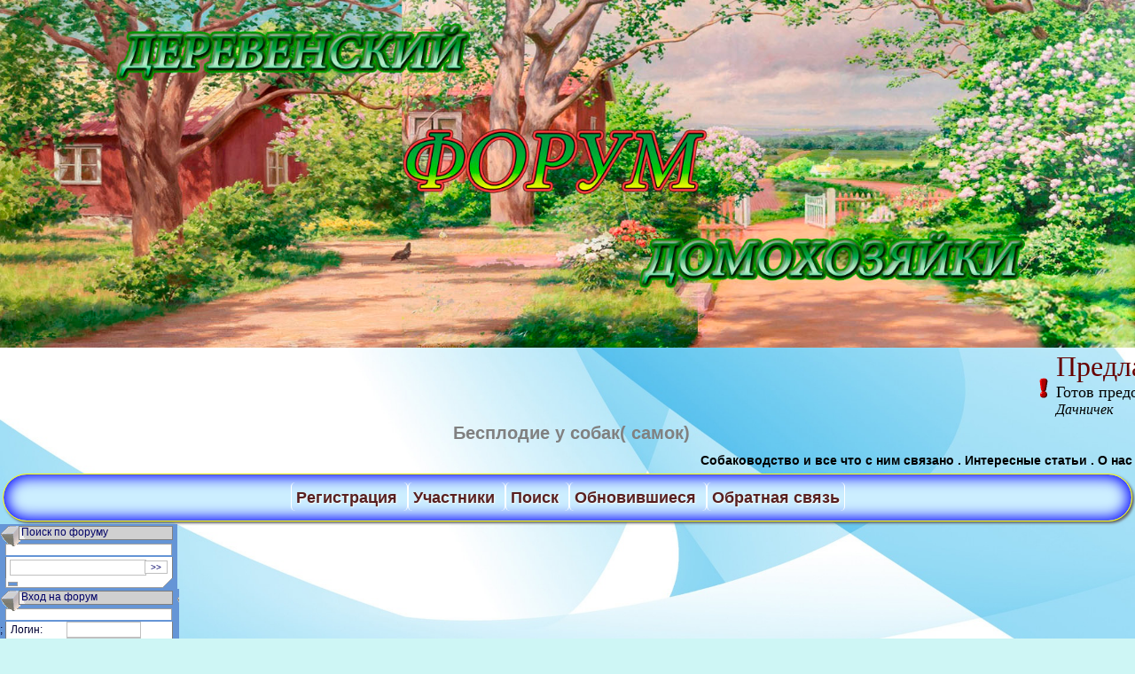

--- FILE ---
content_type: text/html; charset=windows-1251
request_url: http://domoxozaika.ru/blogs/113/372/
body_size: 40348
content:
<!DOCTYPE HTML PUBLIC "-//W3C//DTD HTML 4.01 Transitional//EN"
        "http://www.w3.org/TR/html4/loose.dtd">
<html><head>
<base href="https://domoxozaika.ru/">
<link rel="index" href="https://domoxozaika.ru/"><link rel="up" href="36/" id="UpLink"><link rel="search" href="https://domoxozaika.ru/?m=search"><link rel="contents" href="https://domoxozaika.ru/"><link rel="help" href="https://domoxozaika.ru/?m=misc&amp;a=show_bcode"><meta http-equiv="Content-Type" content="text/html; charset=windows-1251">
<META NAME="resource-type" CONTENT="document">
<META NAME="Audience" CONTENT="all">
<META NAME="Robots" content="all">
<META NAME="ROBOTS" CONTENT="INDEX,FOLLOW">
<META NAME="DOCUMENT-STATE" CONTENT="STATIC">
<META NAME="Revisit" CONTENT="1 day">
<META NAME="Revisit-after" CONTENT="1 day">
<META NAME="Updated" CONTENT="1 day">
<meta HTTP-EQUIV="Content-Language" content="ru">
<META HTTP-EQUIV="keywords" CONTENT="Бесплодие у собак( самок): Собаководство и все что с ним связано . Интересные статьи .">
<meta name="DESCRIPTION" content=" Собаководство и все что с ним связано . Интересные статьи . О нас">
<meta name="Keywords" content="Бесплодие у собак( самок)">
<title>Бесплодие у собак( самок): Собаководство и все что с ним связано . Интересные статьи .</title>
<link rel="SHORTCUT ICON" href="https://domoxozaika.ru/favicon.ico">
<link rel="stylesheet" href="styles/experiment/experiment.css" type="text/css">
<link rel="image_src" href="https://domoxozaika.ru/styles/user_main/logo3.jpg" />
<meta http-equiv="Cache-Control" content="no-cache" />
<meta name='loginza-verification' content='0097957e2ebce977d58074df3306e83d' />
<meta name="viewport" content="width=device-width, initial-scale=1">
<script async src="//pagead2.googlesyndication.com/pagead/js/adsbygoogle.js"></script>
<script>
  (adsbygoogle = window.adsbygoogle || []).push({
    google_ad_client: "ca-pub-4812374087221952",
    enable_page_level_ads: true
  });
</script>
<script data-ad-client="ca-pub-1206149448947936" async src="https://pagead2.googlesyndication.com/pagead/js/adsbygoogle.js"></script><script type="text/javascript" src="styles/common.js" defer="defer"></script>
<script type="text/javascript" src="http://ajax.googleapis.com/ajax/libs/jquery/1.10.2/jquery.min.js"></script>
<script type="text/javascript" src="http://static.dearheart.ru/scripts/dearheart_pack.js"></script>
<LINK rel="alternate" type="application/rss+xml" href="https://domoxozaika.ru/rss.php?t=372" title="Бесплодие у собак( самок): Собаководство и все что с ним связано . Интересные статьи ."></head>
<body onLoad="ch_imgs();" onKeyDown="nav_keys(event);">

<a href="https://domoxozaika.ru/">
<img width="100%" src="https://domoxozaika.ru/logo/logo1.jpg" border=0 title="Форум для домохозяек" alt="title"></a>
<marquee id="recent_topics" behavior="scroll" direction="left" scrolldelay="1" scrollamount="2" onMouseOver="document.all.recent_topics.stop()" onMouseOut="document.all.recent_topics.start()"><table><tr><td><img src="images/06.gif" height="50" width="20"/></td><td nowrap><font size="6"><a href="84/1741/">Предлагаю мед и другие продукты пчеловодства</a></font><br ><font size="4">     Готов предоставить продукцию пчеловодства 2017 года с собственной пасеки. Мёдосб  .... </font><br><font size="3"><i>Дачничек</i></font></td><td><img src="images/06.gif" height="50" width="20"/></td><td nowrap><font size="6"><a href="84/1873/">Зизифус семена</a></font><br ><font size="4">     Есть семена от сортового  зизифуса и есть семена от  обычного. На участке нужно  .... </font><br><font size="3"><i>Кармэн</i></font></td><td><img src="images/06.gif" height="50" width="20"/></td><td nowrap><font size="6"><a href="84/1081/">Козье молоко и продукты из него.</a></font><br ><font size="4">     Цена на молоко на дому 100 р за литр, с доставкой 120 р.  Доставка осуществляетс  .... </font><br><font size="3"><i>Старди</i></font></td><td><img src="images/06.gif" height="50" width="20"/></td><td nowrap><font size="6"><a href="84/1805/">Тушки гусей индейки на Ваш Новогодний стол</a></font><br ><font size="4">     Продаю тушки гусей 4-6 кг 500 руб кг Тушки индейки 3-4 кг 400 руб кг Доставка по  .... </font><br><font size="3"><i>Ахунова Наталья Ивановна</i></font></td><td><img src="images/06.gif" height="50" width="20"/></td><td nowrap><font size="6"><a href="84/1744/">Деревенский хлеб</a></font><br ><font size="4">     Печем хлеб ручной работы из биозерна Шугурова (Пензенская область).  Цельнозерно  .... </font><br><font size="3"><i>Мария Диковинка</i></font></td><td><img src="images/06.gif" height="50" width="20"/></td><td nowrap><font size="6"><a href="84/1743/">Мясо индейки</a></font><br ><font size="4">     Продам мясо индейки, выращенной на свободном выгуле, без применения химии и анти  .... </font><br><font size="3"><i>Iricha_</i></font></td><td><img src="images/06.gif" height="50" width="20"/></td><td nowrap><font size="6"><a href="84/1103/">Пищевое куриное яйцо продаю</a></font><br ><font size="4">     Завтра утром еду в НН, могу привезти яиц.  Цена 80 рублей десяток. Яйцо от молод  .... </font><br><font size="3"><i>Жюли</i></font></td><td><img src="images/06.gif" height="50" width="20"/></td><td nowrap><font size="6"><a href="84/1510/">Еда из деревни.</a></font><br ><font size="4">     Через 2-3 недели будем колоть  бычка. Плотный, гладкий, возможно, чуть с жирком.  .... </font><br><font size="3"><i>KIROK</i></font></td><td><img src="images/06.gif" height="50" width="20"/></td><td nowrap><font size="6"><a href="84/1275/">Навоз коровий с доставкой.</a></font><br ><font size="4">     Предлагаю коровий навоз с доставкой. Можно самовывоз.  Цена с доставкой по город  .... </font><br><font size="3"><i>Юлия 999</i></font></td><td><img src="images/06.gif" height="50" width="20"/></td><td nowrap><font size="6"><a href="84/1692/">Мясо домашней индейки и утки</a></font><br ><font size="4">     Приветствую всех форумчан!  Нас зовут Михаил и Ольга. Наше хозяйство находится   .... </font><br><font size="3"><i>DeZaya</i></font></td><td><img src="images/06.gif" height="50" width="20"/></td><td nowrap><font size="6"><a href="84/1684/">Продаю свинину, гусятину и другую деревенскую вкуснятину!)</a></font><br ><font size="4">     Всем доброго дня!  Давненько я здесь не была) Даже соскучилась)  Начинаем колоть  .... </font><br><font size="3"><i>KIROK</i></font></td><td><img src="images/06.gif" height="50" width="20"/></td><td nowrap><font size="6"><a href="84/1096/">Продажа мяса кролика</a></font><br ><font size="4">     Предлагаем к продаже мясо кролика по цене 1кг-350 рублей, кролики находятся в  25  .... </font><br><font size="3"><i>Кролики Лихачeво</i></font></td><td><img src="images/06.gif" height="50" width="20"/></td><td nowrap><font size="6"><a href="84/1598/">Деревенские барашки</a></font><br ><font size="4">     Здравствуйте! Давайте знакомиться!   Зовут нас Татьяна и Олег, занимаемся мы раз  .... </font><br><font size="3"><i>Олег</i></font></td><td><img src="images/06.gif" height="50" width="20"/></td><td nowrap><font size="6"><a href="84/1602/">Молочная продукция из деревни</a></font><br ><font size="4">     Здравствуйте, меня зовут Гиоргий Хочу предложить вам натуральные молочные продук  .... </font><br><font size="3"><i>Гиоргий</i></font></td><td><img src="images/06.gif" height="50" width="20"/></td><td nowrap><font size="6"><a href="84/1344/">Цыплята-бройлеры</a></font><br ><font size="4">     Собираю заказы на цыплят-бройлеров. Числа 17-18марта будет заклад яйца.  Цена ц  .... </font><br><font size="3"><i>Юлия 999</i></font></td><td><img src="images/06.gif" height="50" width="20"/></td><td nowrap><font size="6"><a href="84/1078/">Молодая баранина и молочные поросята</a></font><br ><font size="4">     Давайте знакомится.  Зовут нас Людмила и Юрий. Наше Фермерское хо  .... </font><br><font size="3"><i>добрый вечер</i></font></td><td><img src="images/06.gif" height="50" width="20"/></td><td nowrap><font size="6"><a href="84/1567/">Мясо молоденьких козликов</a></font><br ><font size="4">     В конце января планируем под забой трех козликов, растут под мамками.  Свободный  .... </font><br><font size="3"><i>Старди</i></font></td><td><img src="images/06.gif" height="50" width="20"/></td><td nowrap><font size="6"><a href="84/1524/">Мясо бычка</a></font><br ><font size="4">     Всем добрый день!  Будем колоть бычка перед рождеством. Набираю заказы без спешки  .... </font><br><font size="3"><i>Simply Girl</i></font></td><td><img src="images/06.gif" height="50" width="20"/></td><td nowrap><font size="6"><a href="84/1554/"> Уточки Фаворит на племя и тушками.</a></font><br ><font size="4">     Предлагаю уточек, порода Фаворит. Мясо у этой породы менее жирное чем у Башкиро  .... </font><br><font size="3"><i>ОльАнат</i></font></td><td><img src="images/06.gif" height="50" width="20"/></td><td nowrap><font size="6"><a href="84/1545/">Излишки яиц</a></font><br ><font size="4">     Здравствуйте, есть небольшие излишки куриных яиц. Цена за десяток 80 руб. Находи  .... </font><br><font size="3"><i>Mademoiselle Fortune</i></font></td></tr></table></marquee><table align=center class="title" width="100%"><tr><td>&nbsp;<td width="100%">
<H1>Бесплодие у собак( самок)</H1>
<H2> Собаководство и все что с ним связано . Интересные статьи . О нас</H2>
</table>
<ul class="mainmenu" id="stick_menu">
<li><a href="index.php?a=rules&amp;m=profile">Регистрация</a>

<li><a href="index.php?a=listusers&amp;m=profile">Участники</a>
<li><a href="index.php?m=search">Поиск</a>
<li><a href="index.php?m=newpost&amp;a=view_updated">Обновившиеся</a>
<li><a href="feedback.php">Обратная связь</a>
</ul>
<TABLE border=0 cellpadding=0 cellspacing=0 width="100%"><tr>
<td class="leftcolumn">
<form action="index.php" method=POST>
<table width=200 cellspacing=0 cellpadding=0 border=0>
<TR><TD class="menucat">Поиск по форуму<TR><TD class="mf">
<TABLE cellspacing=0 cellpadding=0 border=0 width="100%">
<TR><TD width="8">
<TD class="menuentry">
<table width="100%"><tr><td>
<input type=hidden name=o value="relevancy">
<input type=hidden name=a value="do_post">
<input type=hidden name=res value="post">
<input type=hidden name=m value="search">
<input type=hidden name=fs value="all">
<input type=text name=text style="width: 100%" maxlength=255>
<td><input type=submit value="&gt;&gt;" style="font-size: 10px; "></table>
<td width=8></table>

<tr><TD class=mn>
</table></form>
<form action="index.php" method=POST>
<table  width="100%" cellspacing=0 cellpadding=0>
<TR><TD class="menucat">Вход на форум
<TR><TD class="mf">
<TABLE cellspacing=0 cellpadding=0 border=0 width=200>
<TR class="maintext"><TD width="12">;
<td>
Логин:<td><input type=text name=inusername size=10 maxlength=32>
<td width=8>
<TR class="maintext"><TD width="8">&nbsp;
<td>Пароль:<td><input type=password name=inpassword size=10 maxlength=32>
<td width=8>
<TR><TD width="8"><td colspan=2 style="text-align: center" class="maintext">
<div class="descr" style="text-align: left">
<label><input type=radio name=login_mode value=0 checked>Обычный</label><br>
<label><input type=radio name=login_mode value=1>Безопасный</label><br>
<label><input type=radio name=login_mode value=2>Запомнить пользователя</label><br>
</div><br>
<input type=submit value="Войти"><br><br>
<input type=hidden name=m value=profile><input type=hidden name=a value="do_login">
<a href="index.php?m=profile&amp;a=rules">Зарегистрироваться</a><br>
<a href="index.php?m=profile&amp;a=password">Забыли пароль?</a>
<td width=8></table>
<tr><TD class=mn>
</table></form>
<table  width="100%" cellspacing=0 cellpadding=0>
<TR><TD class="menucat"><a href="index.php?m=newpost&amp;a=view_updated" title="Обновившиеся темы / Форум домохозяек">Обновившиеся темы</a><TR><TD class="mf">
<TABLE cellspacing=0 cellpadding=0 border=0 width=200>
<TR><TD width="8">&nbsp;
<TD class="menuentry">
<IMG src="styles/experiment/1.gif" width="7" height="5" alt=""> <a href="103/1964/" title="  Заболела фикусами. Скажите, какие пестролистные интересные и неприхотливые есть. Очень интересно. Есть какой-то у меня на окне  обычный. Но видела прям белоснежный. Такой красивый. Это бенджамина? Не знаю пока как фото вставить.    ">Фикусы</a><br><IMG src="styles/experiment/1.gif" width="7" height="5" alt=""> <a href="84/1955/" title="  Плоды на кусту чтоль?  Попробуйте придти и угостить хозяев чем то. Или наверное лучше всего принесите им какие то цветочки с корнями и подарите. Поговорите с ними. Может они что расскажут про эти помидоры. Может они заметили что кто то их стащил.  ">украла помидоры думала ничьи</a><br><IMG src="styles/experiment/1.gif" width="7" height="5" alt=""> <a href="family/1924/" title="  Ха - ха    это точно  ">Новогодние подарки </a><br><IMG src="styles/experiment/1.gif" width="7" height="5" alt=""> <a href="22/1938/" title="  Какой город? Везде есть они.   ">Дома престарелых в городе</a><br><IMG src="styles/experiment/1.gif" width="7" height="5" alt=""> <a href="22/1784/" title="  Дикая не сортовая говорят более полезная.  ">Облепиха и ее лечебные свойства</a><br><IMG src="styles/experiment/1.gif" width="7" height="5" alt=""> <a href="3/1961/" title="  Привет. Капусту режем ножом как обычно, морковь на тёрке. Затем солим по вкусу. Ну примерно если, то на средний велок, одну морковку не большую и столовую ложку соли с верхом или полторы без верха. Пробуем, чтобы приятно на вкус было в меру соль ощущалась, но не мало. Соль кладём не сразу скопом а постепенно. Перемешиваем капусту и мнём. Затем утрамбовываем. На верх тарелку, на тарелку банку с...">Ваши лучшие рецепты квашеной капусты</a><br><IMG src="styles/experiment/1.gif" width="7" height="5" alt=""> <a href="22/1963/" title="     Хотите море рядом — откройте Calypso. Здесь просто выбрать формат отдыха и судно. Катера, яхты и парусники доступны круглый сезон. Указывайте дату, время и порт отправления. Подтверждение приходит оперативно и прозрачно. Карточки судов содержат фото и параметры. Сразу видны акции и окончательная стоимость. Для сравнения опубликованы реал  ">Арендовать яхту, катер, парусник в порту Сочи</a><br><IMG src="styles/experiment/1.gif" width="7" height="5" alt=""> <a href="22/1962/" title="     Хотите море рядом — откройте Calypso. Здесь просто выбрать формат отдыха и судно. Катера, яхты и парусники доступны круглый сезон. Указывайте дату, время и порт отправления. Подтверждение приходит оперативно и прозрачно. Карточки судов содержат фото и параметры. Сразу видны акции и окончательная стоимость. Для сравнения опубликованы реал  ">Арендовать яхту, катер, парусник в порту Сочи</a><br><IMG src="styles/experiment/1.gif" width="7" height="5" alt=""> <a href="tsveti_nnov/1947/" title="  звучит очень вкусно!!    ">Готовим дома</a><br><IMG src="styles/experiment/1.gif" width="7" height="5" alt=""> <a href="3/1883/" title="  Мне помогло интервальное голодание и полное исключение углеводов. Главное есть побольше жиров и не бояться их   ">Как похудеть после родов</a><br><IMG src="styles/experiment/1.gif" width="7" height="5" alt=""> <a href="76/1951/" title="     Для размещения всех необходимых вещей, полезной мелочи используются специальные аксессуары, которые позволяют сэкономить много места и избежать трат на покупку новых тумбочек. Рейлинги на кухню станут идеальным вариантом для маленьких кухонь, где учитывается каждый сантиметр. При этом все важные в приг  ">Рейлинги на кухню</a><br><IMG src="styles/experiment/1.gif" width="7" height="5" alt=""> <a href="20/1950/" title="  Лучший завтрак который я готовила для своей семьи, по мнению детей, это были сырники рецепт которых я нашла в интернете.  Делюсь с вами:    Рецепт сырников с б  ">Лучший завтрак для всей семьи!</a><br><IMG src="styles/experiment/1.gif" width="7" height="5" alt=""> <a href="14/1225/" title="  Какая прелесть!   ">Алабаи..Собака для души и охраны.</a><br><IMG src="styles/experiment/1.gif" width="7" height="5" alt=""> <a href="tsveti_nnov/1946/" title="  Вафли в вафельнице  300 грамм муки;  10 грамм разрыхлителя;  140 грамм сливочного масла;  80 грамм сахара;  5 грамм ванильного сахара;  250 мл молока;  3 яйца.   Как готовить:   Сливочное масло нужно растопить и смешать с теплым молоком.   Муку соединить с разрыхлителем, ванильным сахаром. Добавить обычный сахар. Все тщательно перемешать.   Соединить сухую и жидкую смеси (на основе муки и   ">Готовим дома</a><br><IMG src="styles/experiment/1.gif" width="7" height="5" alt=""> <a href="22/1942/" title="  Good  ">Нужна детская кровать </a><br><IMG src="styles/experiment/1.gif" width="7" height="5" alt=""> <a href="22/1852/" title="  Баню построить.    ">Наши планы</a><br><IMG src="styles/experiment/1.gif" width="7" height="5" alt=""> <a href="22/1932/" title="  Хороший выбор.    ">Удобная кровать</a><br><IMG src="styles/experiment/1.gif" width="7" height="5" alt=""> <a href="22/1899/" title="  Конечно, выгодно.    ">Выгодно ли сдавать квартиру?</a><br><IMG src="styles/experiment/1.gif" width="7" height="5" alt=""> <a href="22/1943/" title="  Подсолнужи можно выращивать.    ">Солнечное место на участке</a><br><IMG src="styles/experiment/1.gif" width="7" height="5" alt=""> <a href="22/1945/" title="  А зачем обращаться к посредникам, когда можно подобное прямо у производителя закупать. На оптовых базах хоть и дешевле закупать, но и там ставят, пусть и копеечные, но наценки. А у производителя ты берёшь по себестоимости в нужном количестве какие угодно тебе пакеты и мешки для мусора. Зайдите на сайт производителя в Нижнем Новгороде...">Где пакеты мусорные закупать можно?</a><br><IMG src="styles/experiment/1.gif" width="7" height="5" alt=""> <a href="22/1944/" title="  Прямого транспорта до острова, на котором находится город Кронштадт, не существует, наверное поэтому вы слышали, что добраться туда  без пересадок  можно  только на метеоре.  ">Хочу побывать в городе Кронштадт</a><br><IMG src="styles/experiment/1.gif" width="7" height="5" alt=""> <a href="22/1940/" title="  Так вы не только в соцсетях сидите, листая ленту. Там много интересного можно найти в плане музыки. На том же ютьюбе столько всего постоянно нахожу, что потом в плеер телефона всё вмещаться перестаёт. Вот утром сейчас нашла песню хорошую и красивую Дмитрия Радонова - Осень https://youtu.be/a1ieRMVOpM8?si=TRE3yPOxyZzHZ4y9. И прям всё утро о  ">Хочу послушать красивую музыку</a><br><IMG src="styles/experiment/1.gif" width="7" height="5" alt=""> <a href="7/654/" title="  очень интересно   ">Свидетельство о рождении</a><br><IMG src="styles/experiment/1.gif" width="7" height="5" alt=""> <a href="20/1939/" title="  Хорошо, что подняли эту тему. Тоже люблю разные вкусные салаты готовить. У меня салаты почти каждый день на столе-часто вместо основного блюда. Поэтому готовлю себе  полезные варианты. Например, мне нравятся итальянские салаты https://terki-na-kuhne.ru/courses/italjanskie-salaty/  Они и вкусные, и полезные. И никакого майонеза.  ">Праздничные салаты</a><br><IMG src="styles/experiment/1.gif" width="7" height="5" alt=""> <a href="22/1937/" title="  Мне нравится слушать концерты современной классической музыки, по моему мнению, только классические музыкальные произведения, которые наполненные глубоким смыслом, светлой энергией и позитивом, могут полноценно скрасить досуг  http://neoclassica.ru/  Больше всего  мне близко творчество Людовико Эйнауди.  ">Музыка, которая скрашивает ваш досуг</a><br><a href="rss.php?a=allnew"><img border=0 alt="RSS" src="styles/experiment/rss.png"></a><td width=8></table>
<tr><TD class="mn">
</table>
<table border=0  width="100%" cellspacing=0 cellpadding=0>
<TR><TD class="menucat">
<a href="index.php?m=profile&amp;a=online" title="Участники которые находятся на форуме в данный момент">Присутствующие</a>

<TR><TD class="mf">
<TABLE cellspacing=0 cellpadding=0 border=0 width="100%">
<TR><TD width="8">
<TD class="menuentry"><div class="minidescr">
Сейчас просматривают эту тему:<br>
<br>
а также: 1 гость, 0 скрытых пользователей.<br>
</div>
<td width=8> </table>
<tr><td class=mn>
</table>
<table  width="100%" cellspacing=0 cellpadding=0>
<TR><TD class="menucat">Последние<TR><TD class="mf">
<TABLE cellspacing=0 cellpadding=0 border=0 width=200>
<TR><TD width="8">&nbsp;
<TD class="menuentry">
<IMG src="images/1.gif" width="7" height="5" alt=""> <a href="103/1964/" title="">Фикусы</a><br>
<IMG src="images/1.gif" width="7" height="5" alt=""> <a href="3/1961/" title="">Ваши лучшие рецепты квашеной капусты</a><br>
<IMG src="images/1.gif" width="7" height="5" alt=""> <a href="84/1955/" title="">украла помидоры думала ничьи</a><br>
<IMG src="images/1.gif" width="7" height="5" alt=""> <a href="tsveti_nnov/1947/" title="">Готовим дома</a><br>
<IMG src="images/1.gif" width="7" height="5" alt=""> <a href="tsveti_nnov/1946/" title="">Готовим дома</a><br>
<IMG src="images/1.gif" width="7" height="5" alt=""> <a href="22/1945/" title="">Где пакеты мусорные закупать можно?</a><br>
<IMG src="images/1.gif" width="7" height="5" alt=""> <a href="22/1944/" title="">Хочу побывать в городе Кронштадт</a><br>
<IMG src="images/1.gif" width="7" height="5" alt=""> <a href="22/1943/" title="">Солнечное место на участке</a><br>
<IMG src="images/1.gif" width="7" height="5" alt=""> <a href="22/1942/" title="">Нужна детская кровать </a><br>
<IMG src="images/1.gif" width="7" height="5" alt=""> <a href="22/1941/" title="">Мечтаю увидеть Петергоф</a><br>
<IMG src="images/1.gif" width="7" height="5" alt=""> <a href="22/1940/" title="">Хочу послушать красивую музыку</a><br>
<IMG src="images/1.gif" width="7" height="5" alt=""> <a href="20/1939/" title="">Праздничные салаты</a><br>
<IMG src="images/1.gif" width="7" height="5" alt=""> <a href="22/1938/" title="">Дома престарелых в городе</a><br>
<IMG src="images/1.gif" width="7" height="5" alt=""> <a href="22/1937/" title="">Музыка, которая скрашивает ваш досуг</a><br>
<IMG src="images/1.gif" width="7" height="5" alt=""> <a href="22/1935/" title="">нужен стоматолог</a><br>
<IMG src="images/1.gif" width="7" height="5" alt=""> <a href="family/1934/" title="">Поговорим о будущем отпуске</a><br>
<IMG src="images/1.gif" width="7" height="5" alt=""> <a href="80/1933/" title="">Хочу купить новую кровать</a><br>
<IMG src="images/1.gif" width="7" height="5" alt=""> <a href="22/1932/" title="">Удобная кровать</a><br>
<IMG src="images/1.gif" width="7" height="5" alt=""> <a href="22/1931/" title="">Каким занятиям посвящаете свои выходные</a><br>
<IMG src="images/1.gif" width="7" height="5" alt=""> <a href="22/1930/" title="">Пансионат для пожилых</a><br>
<IMG src="images/1.gif" width="7" height="5" alt=""> <a href="family/1929/" title="">Хочу побывать на экскурсии в Питере</a><br>
<IMG src="images/1.gif" width="7" height="5" alt=""> <a href="22/1928/" title="">Как бы вы провели отпуск в ноябре</a><br>
<IMG src="images/1.gif" width="7" height="5" alt=""> <a href="22/1927/" title="">Реклама магазина</a><br>
<IMG src="images/1.gif" width="7" height="5" alt=""> <a href="family/1926/" title="">Сколько стоит бризер</a><br>
<IMG src="images/1.gif" width="7" height="5" alt=""> <a href="family/1925/" title="">Купить обручальные кольца в столице</a><br>
<a href="rss.php?a=last_topics&amp;count=25&amp;type=0"><img border=0 alt="RSS" src="styles/experiment/rss.png"></a><td width=8></table>
<tr><TD class="mn">
</table>
<table  width="100%" cellspacing=0 cellpadding=0>
<TR><TD class="menucat">Самые активные 25 <TR><TD class="mf">
<TABLE cellspacing=0 cellpadding=0 border=0 width=200>
<TR><TD width="8">&nbsp;
<TD class="menuentry">
<a href="rss.php?a=active&amp;count=25&amp;period=7&amp;type=0"><img border=0 alt="RSS" src="styles/experiment/rss.png"></a><td width=8></table>
<tr><TD class="mn">
</table>
<td valign=top>
<TABLE width="100%" border="0" cellspacing="10"><tr><td>
<noindex><center><script async src="https://pagead2.googlesyndication.com/pagead/js/adsbygoogle.js"></script>
<!-- Domo_goriz -->
<ins class="adsbygoogle"
     style="display:block"
     data-ad-client="ca-pub-1206149448947936"
     data-ad-slot="4997581514"
     data-ad-format="auto"
     data-full-width-responsive="true"></ins>
<script>
     (adsbygoogle = window.adsbygoogle || []).push({});
</script></center></noindex> <table align=center class="locations" cellspacing=1 cellpadding=6><tr><td><h6>
<a href="/">Уголок домохозяйки</a> &raquo; &nbsp; <a href="index.php?ct=13&amp;f=0">О нас</a> &raquo; &nbsp; <a href="36/">Блоги домохозяек</a> &raquo; &nbsp; <a href="blogs/113/">Собаководство и все что с ним связано . Интересные статьи .</a> &raquo; &nbsp; Бесплодие у собак( самок)</h6><td  width="32"><a href="rss.php?t=372&amp;count=8000"><img border="0" alt="RSS" src="https://domoxozaika.ru/styles/experiment/rss.png"></a></table>
Владелец блога: <a class="username" href="user/%D1%EE%F4%E0/">Софа</a>(<a onClick="return confirm('Вы действительно хотите поместить пользователя Софа в список дружественных пользователей')" href="index.php?m=addrbook&amp;a=do_friend&amp;uid=Софа">В друзья</a>)<h3>Бесплодие у собак( самок)</h3><h4></h4>
<table class="innertable" cellspacing=1 width="100%" cellpadding=3 style="margin: 8px 0"><tr>
<td class="tablehead" width="20%">
<a class="inverse" title="Сексуальные расстройства у собак" href="blogs/113/373/">&lt;&lt;Назад</a>&nbsp;
<a class="inverse" title="Опухоль яичка у собак" href="blogs/113/371/">Вперед&gt;&gt;</a><td class="tablehead" style="text-align: left">Модератор: <a class="username" href="user/%D1%EE%F4%E0/">Софа</a><td class="tablehead" width="30%"><a class="inverse" href="blogs/113/372/">Печать</a>
</table>
<table class="innertable posttable">
<col width=160>
<col>
<tr>
<td colspan=2 class="tablehead" style="text-align:left"><a class=inverse href="/blogs/113/372/#answer" onClick="moveForm('0'); return true">Ответить</a> &nbsp;<td class="tablehead" style="text-align:right" width="300px">
<script type="text/javascript" src="//yandex.st/share/share.js" charset="utf-8"></script>
<span class="yashare-auto-init" data-yashareType="button" data-yashareQuickServices="yaru,vkontakte,facebook,twitter,odnoklassniki,moimir,friendfeed,lj"></span>
 
&nbsp;
</table>
<a name="pp979"></a>
<a name="last"></a><a name="new"></a><table class="innertable posttable" cellspacing="1" cellpadding="0"><tr>
<td class="postentry first" width="160"><a class="username" href="javascript:pasteN('Софа')">Софа</a><div class="descr">
Владелец форума/галереи<br>
<br>
<br>Всего сообщений: 54<br>Рейтинг пользователя: 0<br><br><br></div>
<td class="postentry first">
<div class="descr postlinks"><a href='user/%D1%EE%F4%E0'>Профиль</a> | <a onClick="return confirm('Вы действительно хотите поместить пользователя Софа MSG_p_ingore_warn2?')" href="index.php?m=addrbook&amp;a=do_ignore&amp;uid=113">Игнорировать</a> | <a onClick="return confirm('Вы действительно хотите поместить пользователя Софа в список дружественных пользователей?')" href="index.php?m=addrbook&amp;a=do_friend&amp;uid=113">В друзья</a> | <a href="blogs/113/" title="Личный блог пользователя">Блог</a> | <a href="gallerys/113/" title="Личная фотогалерея пользователя">Фотогалерея</a><br /><span style="color: red">NEW!</span> Сообщение отправлено: 14 августа 2012 13:21</div>
<div id="p979" style="overflow: auto;">
  <font size="4"><font color="red">Невозможность воспроизведения самок собак</font><br /></font><br />Некоторые общие симптомы, которые появляются у сук, которые не в состоянии воспроизвести свои секс. способности, неспособность к зачатию, неспособность к совокуплению / супруга, и невынашивания беременности. Нормальная рождаемость собаки, и способность к воспроизводству щенков, требует нормального эстрального цикла, со здоровой репродуктивной системы, нормального яйцеклетки (яйца), нормальный и стабильный уровень репродуктивных гормонов, оплодотворения нормальных сперматозоидов, имплантации эмбриона в слизистой оболочки матки (эндометрия), нормальное размещение плаценты, и стабильный уровень прогестерона концентрации. Эти условия должны быть сохранены для полноты два месяца гестационного периода, или процесс воспроизводства будет изменен, с последующим бесплодием. <br /><br /><font color="orange">Симптомы</font><br /><br />    Неспособность к совокуплению (например, неспособность успешно спариваться с кобелем) <br />    Нормальное совокупление без последующей беременности<br />    Отказ от цикла <br /><br /><font color="red">Причины</font><br /><br />Бесплодие может повлиять на собак всех возрастов, но, как правило, чаще встречается у пожилых собак. Основные кистозная гиперплазия эндометрия - кисты матки - это более распространено среди собак прошлых шести лет. Собаки, которые имели ранее маточные инфекции также могут иметь трудности с последующей имплантацией. Тем не менее, одна из самых причины кажущейся бесплодия оплодотворение в неподходящее время в эстрального цикла. <br /><br />Породы собак, которые предрасположены к щитовидной железе с недостаточностью имеют более высокую распространенность бесплодия. Породы, которые особенно подвержены риску гипотиреоз являются боксеры, доберман-пинчеров, такс, золотистые ретриверы, немецкие доги, ирландские сеттеры, миниатюрных шнауцеров и пуделей. <br /><br />Другие условия, которые могут играть важную роль в способности собаки для воспроизведения включают в себя:<br /><br />    Мужской факторов бесплодия<br />    клинические инфекции матки<br />    Brucella собаки<br />    Собачий вирус герпеса<br />    Токсоплазмоз инфекции<br />    Гиперкортицизма<br />    Щитовидная железа недостаточности<br />    Аномальные функции яичников<br />    Хромосомные аномалии<br />    Системный вирусной или протозойных инфекций<br />    Отсутствие достаточного копулятивного стимул для того, чтобы стимулировать овуляцию <br /><font color="green"><br />Диагностика</font><br /><br />Ваш ветеринар будет проводить тщательный осмотр на вашу собаку, с учетом фона истории симптомов и возможных инцидентов, которые могли бы привести к этому состоянию. Есть несколько диагностических тестов, которые могут быть проведены для того, чтобы узнать, если симптомы, связанные с бесплодием расстройствами. <br /><br />Некоторые основания для диагноза будет связана ли ваша собака или какие поколения родившихся были  в прошлом. Если она успешно воспроизводила раньше, ваш ветеринар будет рассмотреть вопрос о мужской мат, который был выбран для разведения имеет доказанной фертильностью, то ли время для размножения был назначен в соответствии с циклом овуляция вашей собаки. <br /><br />Гормон вашей собаки уровне будет проанализирована, чтобы убедиться, что у нее есть необходимые уровни для зачатия и следующие беременности. Прогестерон концентрация должна оставаться неизменной на протяжении всей беременности, чтобы она была успешной. <br /><br />Полный профиль крови будет проводиться, в том числе химического профиля крови, общий анализ крови и анализ мочи. Эти тесты показывают данные инфекций, как бактериальных, вирусных или паразитарных. Вирусные инфекции, которая будет включать проверку на токсоплазмоз, протозойные инфекции паразита, собак вирус герпеса, hypercorticolism, гипотиреоз, и Brucella собаки. Кроме того, ваш врач будет проверять вашу тело собаку  на другие хронические заболевания. <br /><br />Методы визуализации может быть использована для поиска любых нарушений в матке, такие, как масса (с указанием опухоли), и анатомические аномалии, которые будут мешать зачатию. В здоровой собаки, картина яичников и матки не будут видны на рентгеновских изображений. Если ваш ветеринар может просматривать яичники или матку, это позволяет предположить, что может быть причиной, кист яичников, рак яичников, матки или кист. Если оказывается, на поверку, что у Вашей собаки есть кисты или других массы ткани матки или половых путей, ваш ветеринар должны взять образец ткани из матки для биопсии. <br /><font color="blue">Лечение</font><br /><br />Неправильное разведение чаще всего в корне меняют  положение о бесплодии. Чтобы избежать этого, кобель может быть выведен на другую суку, чтобы проверить его способность оплодотворять. Другой альтернативой может быть использование гонадотропина, гормона, который вызывает овуляцию у животных в состоянии сделать это нормально. <br /><br />Если неправильное разведение исключить ваш ветеринар будет начинать лечение других причин для бесплодия. Например, антибиотики, если в матке подозрение на инфекцию. Некоторые хирургические соображения включают хирургические вмешательства препятствия репродуктивного тракта, хирургической коррекции аномалий во влагалище, удаление раковой яичников, и либо осушение или хирургическое удаление кист яичников. Если у собаки установлено, что основные состояния гипотиреоза, ваш ветеринар будет рассматривать состояние, но вероятно, вам не будут советовать разводить вашу суку, так как эта болезнь часто наследуется генетически и передается будущим поколениям. <br /><br /><br /><br />Ваш ветеринар назначит последующий экзамен для проверки прогестерона вашей собаки уровни гормонов, а также для выполнения экзамена УЗИ, чтобы подтвердить здоровой беременности и плацентарной положение. Если L-тироксин назначается, он или она будут рассмотрены собака по истечении одного месяца в целях обеспечения надлежащего поглощения.   </div><tr><td class="postentry first online">  <td class="postentry first"><div class="descr postlinks2"><a href="/blogs/113/372/#answer" onClick="moveForm('979'); return false;">Ответить</a> | <a onmouseover="copyQN('Софа','p979');" href="/blogs/113/372/#answer" onClick="javascript:pasteQ(); moveForm('979'); return false;" title="Для того, чтобы процитировать текст, выделите его мышкой и нажмите на ссылку. Цитирование может не работать в некоторых броузерах">Цитировать</a> | <a href='/blogs/113/372/#top'>Наверх</a></div></td></tr></table>
<div id="a979"></div>
<div style="height: 16px"></div>
<table class="innertable posttable">
<tr><td class="tablehead" colspan=2 style="text-align: left">
<a class=inverse href="/blogs/113/372/#answer" onClick="moveForm('0'); return true">Ответить</a> &nbsp;<td class="tablehead" style="text-align:right" width="300px">
<span class="yashare-auto-init" data-yashareType="button" data-yashareQuickServices="yaru,vkontakte,facebook,twitter,odnoklassniki,moimir,friendfeed,lj"></span>
 
</table>
<table class="innertable" cellspacing=1 width="100%" cellpadding=3 style="margin: 8px 0"><tr>
<td class="tablehead" width="20%">
<a class="inverse" title="Сексуальные расстройства у собак" href="blogs/113/373/">&lt;&lt;Назад</a>&nbsp;
<a class="inverse" title="Опухоль яичка у собак" href="blogs/113/371/">Вперед&gt;&gt;</a><td class="tablehead" style="text-align: left">Модератор: <a class="username" href="user/%D1%EE%F4%E0/">Софа</a><td class="tablehead" width="30%"><a class="inverse" href="blogs/113/372/">Печать</a>
</table>
<table align=center class="locations" cellspacing=1 cellpadding=6><tr><td><h6>
<a href="/">Уголок домохозяйки</a> &raquo; &nbsp; <a href="index.php?ct=13&amp;f=0">О нас</a> &raquo; &nbsp; <a href="36/">Блоги домохозяек</a> &raquo; &nbsp; <a href="blogs/113/">Собаководство и все что с ним связано . Интересные статьи .</a> &raquo; &nbsp; Бесплодие у собак( самок)</h6><td  width="32"><a href="rss.php?t=372&amp;count=8000"><img border="0" alt="RSS" src="https://domoxozaika.ru/styles/experiment/rss.png"></a></table>
<a name="answer"></a><script type="text/javascript"><!--
function checkform (f) {
rq = ["p_text"];
rqs = ["Текст сообщения не может быть пустым!"];
var i, j;
for(j=0; j<rq.length; j++) {
for (i=0; i<f.elements.length; i++) {
if (f.elements[i].name == rq[j] && f.elements[i].value == "" ) {
alert(rqs[j]);
f.elements[i].focus();
return false;
}
}
}
if (strlen(f.p_text.value)<1) { alert('Сообщение имеет длину меньше минимально допустимой'); return false; }
if (strlen(f.p_text.value)>102400) { alert('Длина сообщения превышает максимально допустимую'); return false; }return true; }
// --></script>
<div id="a0">
<form style="margin: 2px 0" action="index.php" method=POST name=postform enctype="multipart/form-data" onsubmit="return checkform(this);">
<table class="innertable" width="100%" cellspacing=1><tr><td class="tablehead" colspan=2>Отправка сообщения<tr><td>Ваше имя (если Вы гость):
<td><input type=text name=inusername value="Guest">&nbsp; &nbsp;<a href="index.php?m=profile&amp;a=rules">Зарегистрироваться (по желанию)</a>
<tr><td width="33%">
Текст сообщения:
<br><br><div class="descr">
Использование HTML запрещено<br>
Автоматическая <a target=_blank href="index.php?m=misc&amp;a=detrans">детранслитерация</a>
выключена</div>
<td style="vertical-align: top"><div style='display: none; background-image: url("images/clean_small.png"); width: 98%' id='codes'>
<script type="text/javascript" src="langs/ru/post.js"></script>
<script type="text/javascript" src="styles/experiment/post.js"></script>
</div><textarea tabindex=3 name=p_text cols=60 rows=15 onFocus="focused=true" onBlur="focused=false" onkeypress="if((event.ctrlKey) &amp;&amp; ((event.keyCode==10)||(event.keyCode==13))) {this.form.submit();}"></textarea>
<tr><td>
Защитный код (введите цифры, которые вы видите на картинке справа):
<td><input type=text name=code size=8 maxlength=8> <input type=hidden name="sid_ddos" value="6fa3b5bf203d4c20086e698f3cc8e892"><img src="agent.php?a=code&amp;sid=6fa3b5bf203d4c20086e698f3cc8e892" alt="Включите графику, чтобы увидеть код"><tr><td>
Опции отправки:
<td>
<table style="border-collapse: collapse; width: 100%; border: 0"><tr><td style="width: 50%; border: 0">
<label><input type=checkbox value=1 name=p__bcode checked>Использовать </label><a target="_blank" href="index.php?m=misc&amp;a=show_bcode">BoardCode</a></label><br>
<label><label><input type=checkbox value=1 name=p__smiles checked>Использовать </label><a target="_blank" href="index.php?m=misc&amp;a=show_smiles">смайлики</a></label><br>
<td style="border: 0"></table>
<tr><td class="tablehead" colspan=2>
<input type=hidden name=a value="do_post">
<input type=hidden name=f value="51">
<input type=hidden name=t value="372">
<input type=hidden name=p value="">
<input type=submit title="Для быстрой отправки сообщения можно использовать Ctrl+Enter, когда курсор находится в поле ввода текста" value="Отправить">
&nbsp; <input type=submit accesskey="p" name=preview value="Предварительный просмотр">
</table></form></div>
</table><noindex>
<center>
<script type="text/javascript"><!--
google_ad_client = "ca-pub-6149110479277189";
/* Domohozaika(728x90) */
google_ad_slot = "5149918105";
google_ad_width = 728;
google_ad_height = 90;
//-->
</script>
<script type="text/javascript"
src="http://pagead2.googlesyndication.com/pagead/show_ads.js">
</script>
 <!--LiveInternet counter--><script type="text/javascript"><!--
document.write("<img src='//counter.yadro.ru/hit?t11.3;r"+
escape(document.referrer)+((typeof(screen)=="undefined")?"":
";s"+screen.width+"*"+screen.height+"*"+(screen.colorDepth?
screen.colorDepth:screen.pixelDepth))+";u"+escape(document.URL)+
";h"+escape(document.title.substring(0,80))+";"+Math.random()+
"' alt='' title='LiveInternet: показано число просмотров за 24"+
" часа, посетителей за 24 часа и за сегодня' "+
"border='0' width='1' height='1'>")
//--></script><!--/LiveInternet--> 
</center>&nbsp;<br>
</noindex>
</table>
<!-- Yandex.Metrika counter -->
<div style="display:none;"><script type="text/javascript">
(function(w, c) {
    (w[c] = w[c] || []).push(function() {
        try {
            w.yaCounter13050253 = new Ya.Metrika({id:13050253, enableAll: true, webvisor:true});
        }
        catch(e) { }
    });
})(window, "yandex_metrika_callbacks");
</script></div>
<script src="//mc.yandex.ru/metrika/watch.js" type="text/javascript" defer="defer"></script>
<noscript><div><img src="//mc.yandex.ru/watch/13050253" style="position:absolute; left:-9999px;" alt="" /></div></noscript>
<!-- /Yandex.Metrika counter --><address class="copyright">
&copy; 2009, Все права защищены<br>
Форум работает на базе <a href="http://intboard.ru">IntB</a> 2.22, &copy;  <br>
</address>
<a style='position: fixed; bottom: 60px; right: 1px; cursor:pointer; display:none;'
href='#' id='Go_Top'>
 <img src="http://static.dearheart.ru/images/go_up.png" alt="Наверх" title="Наверх">
</a>
<a style='position: fixed; bottom: 20px; right: 1px; cursor:pointer; display:none;'
href='#' id='Go_Bottom'>
 <img src="http://static.dearheart.ru/images/go_bottom.png" alt="Вниз" title="Вниз">
</a>
</body></html>

--- FILE ---
content_type: text/html; charset=utf-8
request_url: https://www.google.com/recaptcha/api2/aframe
body_size: 256
content:
<!DOCTYPE HTML><html><head><meta http-equiv="content-type" content="text/html; charset=UTF-8"></head><body><script nonce="37v5up36_IpuVjj8aTaptQ">/** Anti-fraud and anti-abuse applications only. See google.com/recaptcha */ try{var clients={'sodar':'https://pagead2.googlesyndication.com/pagead/sodar?'};window.addEventListener("message",function(a){try{if(a.source===window.parent){var b=JSON.parse(a.data);var c=clients[b['id']];if(c){var d=document.createElement('img');d.src=c+b['params']+'&rc='+(localStorage.getItem("rc::a")?sessionStorage.getItem("rc::b"):"");window.document.body.appendChild(d);sessionStorage.setItem("rc::e",parseInt(sessionStorage.getItem("rc::e")||0)+1);localStorage.setItem("rc::h",'1769170662631');}}}catch(b){}});window.parent.postMessage("_grecaptcha_ready", "*");}catch(b){}</script></body></html>

--- FILE ---
content_type: text/css
request_url: https://domoxozaika.ru/styles/experiment/experiment.css
body_size: 9213
content:
.title { border: 0px; width: 100%}

body {background-color: #CEF6F5; background-image: url(../../back/fon2.jpg); background-attachment: fixed; background-repeat: no-repeat; background-position: center; margin: 0px; padding: 0px; -webkit-background-size: cover; -moz-background-size: cover; -o-background-size: cover;  background-size: cover; }

.announce { width: 100%; margin-bottom: 8px; background-color: #000066; }

.innertable td { font-size: 12px; font-family: Arial; color: #000066; background-color: white; list-style-type: circle}
.article td { font-size: 20px; font-family: Georgia; color: #000066; background-color: white; list-style-type: circle; text-align: justify;}
td.postform  { font-size: 16px; font-family:}
tr.tablehead td, td.tablehead { font-size: 12px; font-weight: bold; color: #FFFFFF; background-color: #6A99DF; padding-top: 4px; padding-bottom: 4px; font-family: Verdana, Arial; text-align: center; background-image: url(header.png) }
td.articlehead { font-size: 24px; font-weight: bold; color: #000066; background-color: #BFCCE5; padding-top: 4px; padding-bottom: 4px; font-family: Arial, Helvetica, sans-serif; text-align: center}
td.category { font-family: Verdana, Arial; font-size: 11px; font-weight: bold; color: #3A4F6C; background-color: #ACC6EE; text-align: center; background-image: url(subcat.png); padding: 4px}

td.forumentry { font-size: 12px; font-family: Arial; font-weight: normal; color: #000066; background-color: #E4EAF4; text-align: center; }

.copyright { font-size: 9px; font-family: Arial; color: #000066;text-align: center; font-style: center }

H1 { font-family: Arial; font-weight: bolder; color: gray; text-align: center; ; font-size: 20px; margin-top: 0px; margin-bottom: 0px}

H2 { font-size: 14px; font-family: Arial; color: black; text-align: right; margin-bottom: 0px }

H3 { font-size: 14px; font-family: Arial; text-align: left; margin-top: 0px; margin-bottom: 0px; font-weight : bold; color: #660000 }

H4 { font-size: 12px; font-family: Arial; color: #000066; text-align: left; margin-top: 2px; margin-bottom: 0px; font-weight : normal; padding-bottom: 0px }

H5 { font-size: 14px; font-family: Arial; text-align: left; margin-top: 0px; margin-bottom: 0px; padding-top: 0px}

H6 { font-size: 12px; font-family: Arial, Helvetica, sans-serif; font-weight: bolder; color: #003399; margin-top: 0px; margin-bottom: 0px; padding-top: 0px}

.actions { font-size: 10px; font-family: Arial; font-weight: bold; text-align: left; list-style-type: circle;}

.locations { clear: both; text-align: left; border: 1px #000066 dotted; width: 100%; margin-bottom: 16px}

.descr { font-size: 10px; font-family: Arial; color: #000033; }
.minidescr { font-size: 10px; font-family: Arial; color: #000033; }
.username { font-weight: bolder; color: #CC1F1F; }

.pages { font-weight: lighter; color: #000066; float: right}

.sort { font-size: 10px; font-family: Arial; color: #000033; text-align: right; background-position: right;}

.topicentry { font-size: 12px; font-family: Arial; font-weight: normal; color: #000066; background-color: white; text-align: center; }

td.postentry { font-size: 12px; font-family: Verdana; color: #000066; background-color: #FFFFFF;text-align: justify; padding-right: 10px;  vertical-align: top; padding: 2px } 

td.postentry2 { font-size: 12px; font-family: Verdana; color: #000066; background-color: #EEEEEE;text-align: justify; padding-right: 10px;  vertical-align: top; padding: 2px }

td.first { background-color: #CCC }

.sign { font-size: 10px; font-family: Verdana; color: #404040;}

.modcomment { font-size: 10px; color: #E00000; }

.modlinks { font-size: 9px; font-family: Arial; color: #000066; text-align: right; border: #000033; border-style: dotted; border: 1px #003399 dotted; }

.moderate {font-size: 9px; text-align: right; float: right }

blockquote {  font-size: 10px; font-weight: lighter; margin: 5px 0px 10px 20px; padding: 5px; border: #003399 1px dotted; border-left: #003399 4px solid; background: #E0E0E0; }

.usertable {  background-color: white; border: 1px black; font-family: Arial, Helvetica, sans-serif; font-size: 12px}

.offtopic {  font-size: 10px; color: #333333 }

code { display: block; font-family: "Courier New", Courier, mono; font-size: 11px; text-align: left; color: #000000; margin-left: 20px; border: #003399 3px; background: #E0E0FF}

.leftcolumn { width: 202px; vertical-align: top }

.mainmenu { list-style-type: none; padding: 0; margin: 0; background-color:  #E4EAF2; text-align: center; line-height: 225% }

.mainmenu li { display: inline; COLOR: black; FONT-FAMILY: Geneva, Arial, san-serif; FONT-SIZE: 12px; FONT-STYLE: normal; FONT-WEIGHT: normal; LINE-HEIGHT: normal; TEXT-INDENT: 0pt; text-align: center; padding: 0px; border-color: #FFF; border-width: 0 1px 0 1px; border-style: solid;}

.menucat { font-family: Arial, Helvetica, sans-serif; font-size: 12px; text-align: left; vertical-align: text-top; padding-top: 2px; padding-left: 24px;color: #000066; filter: Glow(Color=#FFFFFF, Strength=2); overflow: hidden; white-space: nowrap; background: url("menuhead.png"); height: 35px; vertical-align: top }

.outertable {  background-color: white; border: #000 1px solid; margin: 4px 0px 4px 0px; padding: 6px }

.innertable {  background-color: #6A6A6A; border: 1px #345487 solid; padding-top: 0px; padding-right: 0px; padding-bottom: 0px; padding-left: 0px; border-spacing: 1px }
table.innertable { width: 100% }

.mainlist { background-color: white; border: 1px #345487 solid; padding-top: 0px; padding-right: 0px; padding-bottom: 0px; padding-left: 0px; }

.maintext { font-family: Arial, Helvetica, sans-serif; font-size: 12px; color: #000033}

.hligh { font-weight: bold; color: #CC9933}

.postlinks { border-bottom:#93ADCA 1px solid; padding-bottom: 3px; margin-bottom: 3px; margin-right: 4px }

.postlinks2 { margin-right: 5px; text-align: right }

td.online { font-weight: bold; font-size: 12px; text-align: center; }
.mn { height: 12px; background: url("m_n.png"); }
.mf { background: url("m_f.png"); }

.posttable { border-collapse: collapse; width: 100%; border: #93ADCA 2px solid; table-layout: fixed }

.posttable td { border: #93ADCA 1px solid }

.posttable table td { border: 0 }

a.newpm, a.newpm:visited { text-decoration: blink; color: #DD0000; }

a.rules:link { font-size: 10px; font-family: Arial; color: black; }
a.rules:visited { font-size: 10px; font-family: Arial; color: black; }
a.rules:active { font-size: 10px; font-family: Arial; color: black; }
a.rules:hover { font-size: 10px; font-family: Arial; color: black; }

a.inverse:link { color: #331111; text-decoration: none; }
a.inverse:visited { color: #331111; text-decoration: none; }
a.inverse:active { color: #331111;  text-decoration: none; }
a.inverse:hover { color:#442222; text-decoration: none;  }

a:link { color: #660000; text-decoration: none; }
a:visited { color: #660000; text-decoration: none; }
a:active { color: #FFCC00; text-decoration: none; }
a:hover { color:#333377; text-decoration: underline;  }

a.username:link { font-weight: bolder; color: #E52E2E; text-decoration: none; }
a.username:visited { font-weight: bolder; color: #CD2222; text-decoration: none; }
a.username:active { font-weight: bolder; color: #CD2222;  text-decoration: none; }
a.username:hover { font-weight: bolder; color: #CD4444; text-decoration: underline;  }

textarea { font-size: 12px; font-family: arial, verdana, geneva, helvetica, sans-serif; border: #C0C0C0 1px solid; background-color: #FFFFFF; color: #000066; width:98%}
select { font-size: 10px; font-family: arial, verdana, geneva, helvetica, sans-serif; border: #C0C0C0 1px solid; background-color: #FFFFFF; color: #000066 }
input { font-family: arial, verdana, geneva, helvetica, sans-serif; font-size: 12px; border: #C0C0C0 1px solid; background-color: #FFFFFF; color: #000066}
option { font-size: 10px; font-family: arial, verdana, geneva, helvetica, sans-serif; border: #C0C0C0 1px solid; background-color: #FFFFFF; color: #000066}

.photo_nav { overflow: auto; padding: 5px; vertical-align: center; text-align:center; white-space: nowrap; width: 96% }
.nav1 { display: inline; margin-right: 5px; margin-top: 2px }
.nav2 { display: inline; margin-right: 5px; border: #C00 2px solid }
.nav3 { display: inline; margin-right: 5px; margin-top: 2px }

.calendar_hday { color: #800 }
a.calendar_hday { color: #C00 }
a.calendar_hday:visited { color: #A00 }
a.calendar { color: #1E90FF }
a.calendar:visited { color: #1280EE }

.mainmenu{margin: 3px;padding: 10px; border-radius:29px;border:1px solid yellow;background-color:#CCEEFF;box-shadow:2px 2px 3px #666666,inset 0px 0px 16px 3px #0000FF;text-align: center; line-height: 300%}
.mainmenu li {display: inline; border-radius:5px;cursor:pointer; COLOR: black; FONT-FAMILY: Geneva, Arial, san-serif; FONT-SIZE: 20px; FONT-STYLE: normal; FONT-WEIGHT: bolder; LINE-HEIGHT: normal; TEXT-INDENT: 0pt; text-align: center; padding: 5px; border-color: #FFF; border-width: 0 1px 0 1px; border-style: solid;}
.mainmenu li:hover{background-color:#00CC00;box-shadow:inset 0px 0px 30px green;}
.mainmenu li a{font-size:18px;line-height:1.8;text-shadow:1px 1px 2px #FFFFFF;color:#582020}
.mainmenu li a:hover{color:#FFFFFF;text-shadow:1px 1px 2px #000066;}
.newpm{ font-weight: bold; text-decoration: blink; color: #DD0000; }

--- FILE ---
content_type: application/javascript
request_url: https://domoxozaika.ru/styles/experiment/post.js
body_size: 11053
content:
// Copyright (c) 2005 Gram, gram@bg.nnov.ru, http://openproj.ru


////////////// а вот это функции для вставки кодов

function insertcodes() {

        var dir=document.getElementsByTagName('base')[0].href+"/images/";
        HAND = ' cursor: pointer ';

        document.write('<img alt="|" style="width: 12px; height: 26px;"  src="'+dir+'start.png">');
        document.write('<img style="width: 26px; height: 26px;'+HAND+'"  src="'+dir+'bold.png" border=0 alt="'+codes_array[0][1]+'" onClick="custom(0,3);" title="'+codes_array[0][2]+'">');
        document.write('<img style="width: 26px; height: 26px;'+HAND+'"  src="'+dir+'italic.png"  alt="'+codes_array[1][1]+'" onClick="custom(1,3);"  title="'+codes_array[1][2]+'">');
        document.write('<img style="width: 26px; height: 26px;'+HAND+'"  src="'+dir+'underline.png"  alt="'+codes_array[2][1]+'" onClick="custom(2,3);"  title="'+codes_array[2][2]+'">');
        document.write('<img style="width: 26px; height: 26px;'+HAND+'"  src="'+dir+'strikeout.png"  alt="'+codes_array[18][1]+'" onClick="custom(18,3);"  title="'+codes_array[17][2]+'">');
        document.write('<img  alt="|" style="width: 10px; height: 26px;"  src="'+dir+'border.png" >');

        document.write('<select style="vertical-align: 11px" name="ffont" onChange="alterfont(this.options[this.selectedIndex].value, \'font\')"><option value="0">ШРИФТ</option>');
        document.writeln('<option value="Arial" style="font-family:Arial">Arial</option>');
        document.writeln('<option value="Times" style="font-family:Times">Times</option>');
        document.writeln('<option value="Courier" style="font-family:Courier">Courier</option>');
        document.writeln('<option value="Impact" style="font-family:Impact">Impact</option>');
        document.writeln('<option value="Geneva" style="font-family:Geneva">Geneva</option>');
        document.writeln('<option value="Optima" style="font-family:Optima">Optima</option>');
        document.write('</select>');

        document.write('<img style="width: 26px; height: 26px;'+HAND+'"  src="'+dir+'font_small.png"  alt="Малый" onClick="alterfont(1, \'size\');"  title="Тег [size] изменяет размер шрифта. например [size=1]Малый текст[/size]">');
        document.write('<img style="width: 26px; height: 26px;'+HAND+'"  src="'+dir+'font_big.png"  alt="Большой" onClick="alterfont(4, \'size\');"  title="Тег [size] изменяет размер шрифта. например [size=7]Заголовок[/size]">');

        document.writeln('<select style="vertical-align: 9px" name="fcolor" class=select onChange="alterfont(this.options[this.selectedIndex].value, \'color\')"><option value="0">ЦВЕТ</option>');
        document.writeln('<option value="black" style="background:black"> </option>');
        document.writeln('<option value="blue" style="background:blue; "> </option>');
        document.writeln('<option value="red" style="background:red"> </option>');
        document.writeln('<option value="purple" style="background:purple"> </option>');
        document.writeln('<option value="orange" style="background:orange"> </option>');
        document.writeln('<option value="yellow" style="background:yellow"> </option>');
        document.writeln('<option value="gray" style="background:gray"> </option>');
        document.writeln('<option value="green" style="background:green"> </option>');
        document.write('</select>');

        document.write('<img alt="|" style="width: 18px; height: 26px;"  src="'+dir+'end.png" >');
        document.write('<img alt="|" style="width: 12px; height: 26px;"  src="'+dir+'start.png">');
        document.write('<img style="width: 26px; height: 26px;'+HAND+'"  src="'+dir+'quote.png"  alt="'+codes_array[8][1]+'" onClick="custom(8,3);"  title="'+codes_array[8][2]+'">');
        document.write('<img style="width: 26px; height: 26px;'+HAND+'"  src="'+dir+'quote_s.png"  alt="'+codes_array[17][1]+'" onClick="splitQ();"  title="'+codes_array[17][2]+'">');

        document.write('<img style="width: 26px; height: 26px;'+HAND+'"  src="'+dir+'offtop.png"  alt="'+codes_array[7][1]+'" onClick="custom(7,3);" title="'+codes_array[7][2]+'">');
        document.write('<img  alt="|" style="width: 10px; height: 26px;"  src="'+dir+'border.png" >');
        document.write('<img style="width: 26px; height: 26px;'+HAND+'"  src="'+dir+'link.png"  alt="'+codes_array[9][1]+'" onClick="custom(9,2);"  title="'+codes_array[9][2]+'">');
        document.write('<img style="width: 26px; height: 26px;'+HAND+'"  src="'+dir+'mail.png"  alt="'+codes_array[14][1]+'" onClick="custom(14,2);"  title="'+codes_array[14][2]+'">');
        document.write('<img style="width: 26px; height: 26px;'+HAND+'"  src="'+dir+'picture.png"  alt="'+codes_array[10][1]+'" onClick="custom(10,2);"  title="'+codes_array[10][2]+'">');

        document.write('<img alt="|" style="width: 10px; height: 26px;"  src="'+dir+'border.png" >');
        document.write('<img style="width: 26px; height: 26px;'+HAND+'"  src="'+dir+'hr.png"  alt="'+codes_array[15][1]+'" onClick="custom(15,3);" title="'+codes_array[15][2]+'">');
        document.write('<img style="width: 26px; height: 26px;'+HAND+'"  src="'+dir+'center.png"  alt="'+codes_array[12][1]+'" onClick="custom(12,3);"  title="'+codes_array[12][2]+'">');
        document.write('<img style="width: 26px; height: 26px;'+HAND+'"  src="'+dir+'list.png"  alt="'+codes_array[6][1]+'" onClick="custom(6,3);"  title="'+codes_array[6][2]+'">');
        document.write('<img style="width: 26px; height: 26px;'+HAND+'"  src="'+dir+'table.png"  alt="'+codes_array[13][1]+'" onClick="custom(13,3);"  title="'+codes_array[13][2]+'">');
        document.write('<img alt="|" style="width: 26px; height: 26px;"  src="'+dir+'end.png" >');

        var form_cookie = getCookie('IB2XP_form_mode')
        //if (form_cookie != null) document.postform.select.selectedIndex=form_cookie;
        //mode=document.postform.select.selectedIndex+1;

}

function select_onchange(number){
        mode=number
        var form_cookie = getCookie('IB2XP_form_mode');
        form_cookie=mode-1;
        document.cookie="IB2XP_form_mode="+form_cookie+"; expires=Sun, 01-Jan-2034 00:00:00 GMT; path=/;";
}

function c1(num) {
        line1 = "["+codes_array[num][0]+"]";
        line2 = "[/"+codes_array[num][0]+"]";
        if (num == 6) {
                line1 = "[list][*]";
                line2 = "\n[/list]";
        } else if (num == 13) {
                line1 = "[table][tr][td]";
                line2 = "[/td][/tr][/table]";
        }

        if (num==15) line2 = ""
        if (mode==1) alert(codes_array[num][2])
        else if (mode==3) surText(document.postform.p_text,line1, line2)
        else {
                if (codes_array[num][3] == null) AddText(line1)
                else if (codes_array[num][4] == null) {
                        txt=prompt(codes_array[num][3],"")
                        if (txt!=null) AddText(line1+txt+line2)
                } else {
                        txt=prompt(codes_array[num][3],"")
                        if (txt!=null) {
                                txt2=prompt(codes_array[num][4],"")
                                if (txt2!=null) {
                                        if (txt2=="") AddText(line1+txt+line2)
                                        else if (codes_array[num][5] != null) AddText("["+codes_array[num][0]+"="+txt+"]"+txt2+"[/"+codes_array[num][0]+"]")
                                        else AddText("["+codes_array[num][0]+"="+txt2+"]"+txt+"[/"+codes_array[num][0]+"]")
                                }
                        }
                }
        }
        document.postform.p_text.focus();
}

function custom(num, _mode)
{
        mode=_mode;
        c1(num);
}

function AddText(text) {
        if (text!='') insertText(document.postform.p_text, text);
        document.postform.p_text.focus();
}

function pasteN(text) {
  if (text!='')  insertText(document.postform.p_text,"[b]" + text + "[/b]");
}

function insertText(element,text) {
           if (element && element.caretPos) {
                   element.caretPos.text=text;
           } else if (element && element.selectionStart+1 && element.selectionEnd+1) {
                                   element.value=element.value.substring(0,element.selectionStart)+text+element.value.substring(element.selectionEnd,element.value.length);
           } else if (element) {
                   element.value+=text;
           }
   }

function storeCaret(element) {
           if (document.selection && document.selection.createRange) {
               element.caretPos=document.selection.createRange().duplicate();
           }
}


function getCookie(name) {
        var prefix = name + "="
        var StartIndex = document.cookie.indexOf(prefix)
        if (StartIndex == -1)
        return null
        var EndIndex = document.cookie.indexOf(";", StartIndex + prefix.length)
        if (EndIndex == -1)
        EndIndex = document.cookie.length
        return unescape(document.cookie.substring(StartIndex + prefix.length, EndIndex))
}

if (document.selection||document.getSelection) {Q=true} else {var Q=false}


//////////// это для цитаты
function copyQN(name,id) {
  txt='';
  lname=name;
  if (document.getSelection) {txt=document.getSelection()}
  else if (document.selection) {txt=document.selection.createRange().text;}
  if (document.getElementById && !txt && document.getElementById(id).innerText) {txt=document.getElementById(id).innerText;}
  else if (document.getElementById && !txt && document.getElementById(id).textContent) {txt=document.getElementById(id).textContent;}
    txt='[q='+name+']'+txt+'[/q]\n';
}

function splitQ() {
  insertText(document.postform.p_text, '[/q][q='+lname+']');
}

//////////// это для шрифта
function alterfont(theval, thetag) {
        if (theval=='0') return;

        line1='['+thetag+'='+theval+']';
        line2='[/'+thetag+']';
        surText(document.postform.p_text,line1, line2);

        document.postform.ffont.selectedIndex=0;
        document.postform.fsize.selectedIndex=0;
        document.postform.fcolor.selectedIndex=0;
}



function copyQ() {
  txt=''
  if (document.getSelection) {txt=document.getSelection()}
  else if (document.selection) {txt=document.selection.createRange().text;}
  txt='[q]'+txt+'[/q]\n';
}

function pasteQ() {
   if (txt!='') insertText(document.postform.p_text,txt);
}

function surText(element, text1, text2) {
if (element && element.caretPos) {
                  element.caretPos.text = text1 + element.caretPos.text + text2;
          } else if (element && element.selectionStart+1 && element.selectionEnd+1) {
           element.value = element.value.substring(0,element.selectionStart) + text1 + element.value.substring(element.selectionStart,element.selectionEnd) + text2 + element.value.substring(element.selectionEnd,element.value.length);
          } else if (element) {
                  element.value+=text1 + text2;
  }
}

--- FILE ---
content_type: application/javascript
request_url: https://domoxozaika.ru/langs/ru/post.js
body_size: 3259
content:
// Copyright (c) 2005 Gram, gram@bg.nnov.ru, http://openproj.ru

////////////// это типа в лэнг пак
var codes_array = [
['b', 'Ж', 'Тег [b] - полужирное начертание шрифта. Пример: [b]полужирный[/b] (Alt+B)', 'Введите текст, который будет выделен полужирным начертанием'],
['i', 'К', 'Тег [i] - курсив, наклонное начертание шрифта. Пример: [i]курсив[/i] (Alt+I)', 'Введите текст, который будет выделен курсивом'],
['u', 'Ч', 'Тег [u] - подчеркнутое начертание шрифта. Пример: [u]подчеркнутый[/u] (Alt+U)', 'Введите текст, который будет выделен подчеркнутым начертанием'],
['font', 'Шрифт', 'Тег [font] - произвольный шрифт. Пример: [font=Times New Roman]тестируем Times[/font]', 'Введите текст', 'Введите название шрифта'],
['size', 'Размер', 'Тег [size] - произвольный размер шрифта. Пример: [size=1]мелкий шрифт[/size]', 'Введите текст', 'Введите размер шрифта'],
['color', 'Цвет', 'Тег [color] - произвольный цвет. Примеры: [color=red]красный[/color] или [color=#0000CC]синий[/color]', 'Введите текст', 'Введите цвет'],
['list', 'Список', 'Тег [list] - маркированный список. Пример: [list] [*]строка 1 [*]строка 2 [*]строка 3 [/list]', 'Введите очередную строку списка (для завершения списка оставьте строку пустой)'],
['off', 'Оффтоп', 'Тег [off] - примечания, заметки, не относящиеся к теме дискуссии (оффтопик), отображаются мелким серым шрифтом. Пример: [off]а как вы рисуете эти смайлики?[/off] (Alt+O)', 'Введите Ваше примечание или оффтопик'],
['q', 'Цитата', 'Тег [q] применяется для цитирования чужих сообщений. Примеры: [q]цитата[/q] [q=автор]цитата[/q] (Alt+Q)', 'Введите цитату', 'Введите автора цитаты (можно оставить строку пустой)'],
['url', 'Ссылка', 'Тег [url] - ссылка. Примеры: [url]http://xxxxpro.ru[/url] [url=http://www.openproj.ru]Объединенный Открытый Проект[/url] (Alt+L)', 'Введите адрес ссылки в Интернете', 'Введите текст для ссылки (можно оставить строку пустой)', '1'],
['img', 'Картинка', 'Тег [img] - рисунок. Примеры: [img=http://xxxxpro.ru/images/title.gif] (Alt+P)', 'Введите адрес ссылки картинки в Интернете' ],
['code', 'Код', 'Тег [code] применяется для вывода текста как он есть - с предотвращением форматирования (автопереноса на новую строку); вставляется с небольшим отступом от края текста. Пример: [code]программный код[/code] (Alt+C)', 'Введите код'],
['center', 'Центр', 'Тег [сenter] применяется для вывода текста по центру. Пример: [center]Заголовок[/center]', 'Введите текст'],
['table', 'Таблица' ,'Тег [table] применяется для создания таблиц совместно с тегами [tr][td] Пример: [table][tr][td colspan=2] Заголовок [tr][td] Текст#1 [td] Текст#2 [/table] (Alt+T)', 'Введите текст для первой ячейки таблицы'],
['email', 'Email', 'Тег [email] - ссылка на адрес электронной почты. Примеры: [email]null@xxxxpro.ru[/email] [email=null@xxxxpro.ru]почта[/email] (Alt+E)', 'Введите e-mail', 'Введите имя того, чей e-mail Вы хотите указать (можно оставить строку пустой)', '1'],
['hr', '-----', 'Тег [hr] применяется для вставки линии. Пример: [hr]'],
['показать справку', 'задать вопрос', 'вставить/обрамить'],
['','Разбить цит.','Вставляет закрывающий и открывающий теги [/q][q=имя_последнего автора], чтобы разбить цитату на две части, между которыми можно вписать свой текст. (Alt+X)'],
['s','З','Тег [s] -- перечеркуный текст. Пример: [s]перечеркнутый[/s] (Alt+S)','Введите текст, который должен быть перечеркнут']
]

